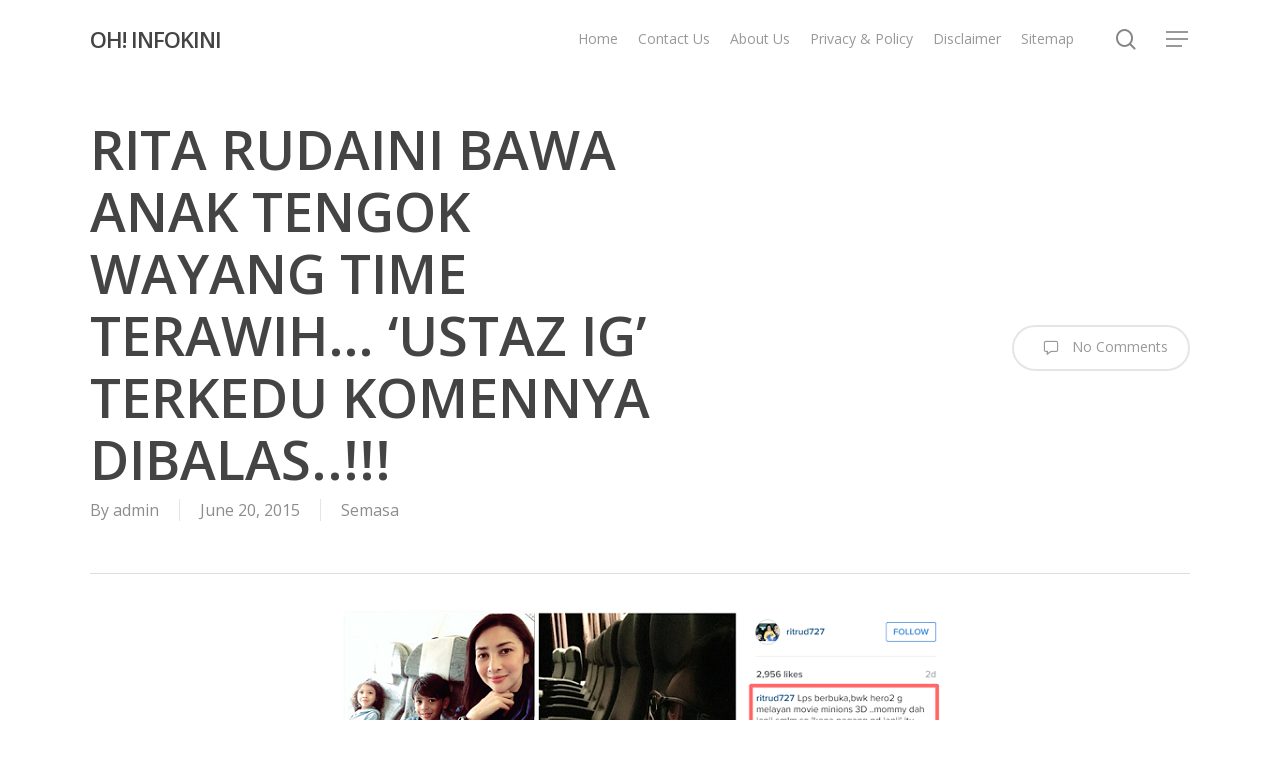

--- FILE ---
content_type: text/html; charset=UTF-8
request_url: https://www.ohinfokini.com/rita-rudaini-bawa-anak-tengok-wayang-time-terawih-ustaz-ig-terkedu-komennya-dibalas/
body_size: 16105
content:
<!doctype html><html lang="en-US" class="no-js"><head><meta charset="UTF-8"><meta name="viewport" content="width=device-width, initial-scale=1, maximum-scale=1, user-scalable=0" /><meta name='robots' content='index, follow, max-image-preview:large, max-snippet:-1, max-video-preview:-1' /><title>RITA RUDAINI BAWA ANAK TENGOK WAYANG TIME TERAWIH... &#039;USTAZ IG&#039; TERKEDU KOMENNYA DIBALAS..!!!</title><meta name="description" content="RITA RUDAINI BAWA ANAK TENGOK WAYANG TIME TERAWIH... USTAZ IG TERKEDU MALU KOMENNYA DIBALAS..!!! Baru-baru ini, perlakon, Rita Rudaini melalui akaun" /><link rel="canonical" href="https://www.ohinfokini.com/rita-rudaini-bawa-anak-tengok-wayang-time-terawih-ustaz-ig-terkedu-komennya-dibalas/" /><meta property="og:locale" content="en_US" /><meta property="og:type" content="article" /><meta property="og:title" content="RITA RUDAINI BAWA ANAK TENGOK WAYANG TIME TERAWIH... &#039;USTAZ IG&#039; TERKEDU KOMENNYA DIBALAS..!!!" /><meta property="og:description" content="RITA RUDAINI BAWA ANAK TENGOK WAYANG TIME TERAWIH... USTAZ IG TERKEDU MALU KOMENNYA DIBALAS..!!! Baru-baru ini, perlakon, Rita Rudaini melalui akaun" /><meta property="og:url" content="https://www.ohinfokini.com/rita-rudaini-bawa-anak-tengok-wayang-time-terawih-ustaz-ig-terkedu-komennya-dibalas/" /><meta property="og:site_name" content="OH! INFOKINI" /><meta property="article:publisher" content="https://www.facebook.com/INFOKINI-1542826365976917/" /><meta property="article:published_time" content="2015-06-20T04:28:00+00:00" /><meta property="article:modified_time" content="2016-01-27T01:25:32+00:00" /><meta property="og:image" content="https://www.ohinfokini.com/wp-content/uploads/2015/06/rita2520rudaini2520bawa2520anak2520tengok2520wayang2520time2520terawih.png" /><meta property="og:image:width" content="600" /><meta property="og:image:height" content="300" /><meta property="og:image:type" content="image/png" /><meta name="author" content="admin" /><meta name="twitter:card" content="summary_large_image" /><meta name="twitter:label1" content="Written by" /><meta name="twitter:data1" content="admin" /><meta name="twitter:label2" content="Est. reading time" /><meta name="twitter:data2" content="1 minute" /> <script type="application/ld+json" class="yoast-schema-graph">{"@context":"https://schema.org","@graph":[{"@type":"Article","@id":"https://www.ohinfokini.com/rita-rudaini-bawa-anak-tengok-wayang-time-terawih-ustaz-ig-terkedu-komennya-dibalas/#article","isPartOf":{"@id":"https://www.ohinfokini.com/rita-rudaini-bawa-anak-tengok-wayang-time-terawih-ustaz-ig-terkedu-komennya-dibalas/"},"author":{"name":"admin","@id":"https://www.ohinfokini.com/#/schema/person/139b65071b6207b251c731c2276171ce"},"headline":"RITA RUDAINI BAWA ANAK TENGOK WAYANG TIME TERAWIH&#8230; &#8216;USTAZ IG&#8217; TERKEDU KOMENNYA DIBALAS..!!!","datePublished":"2015-06-20T04:28:00+00:00","dateModified":"2016-01-27T01:25:32+00:00","mainEntityOfPage":{"@id":"https://www.ohinfokini.com/rita-rudaini-bawa-anak-tengok-wayang-time-terawih-ustaz-ig-terkedu-komennya-dibalas/"},"wordCount":219,"commentCount":0,"image":{"@id":"https://www.ohinfokini.com/rita-rudaini-bawa-anak-tengok-wayang-time-terawih-ustaz-ig-terkedu-komennya-dibalas/#primaryimage"},"thumbnailUrl":"https://www.ohinfokini.com/wp-content/uploads/2015/06/rita2520rudaini2520bawa2520anak2520tengok2520wayang2520time2520terawih.png","articleSection":["Semasa"],"inLanguage":"en-US","potentialAction":[{"@type":"CommentAction","name":"Comment","target":["https://www.ohinfokini.com/rita-rudaini-bawa-anak-tengok-wayang-time-terawih-ustaz-ig-terkedu-komennya-dibalas/#respond"]}]},{"@type":"WebPage","@id":"https://www.ohinfokini.com/rita-rudaini-bawa-anak-tengok-wayang-time-terawih-ustaz-ig-terkedu-komennya-dibalas/","url":"https://www.ohinfokini.com/rita-rudaini-bawa-anak-tengok-wayang-time-terawih-ustaz-ig-terkedu-komennya-dibalas/","name":"RITA RUDAINI BAWA ANAK TENGOK WAYANG TIME TERAWIH... 'USTAZ IG' TERKEDU KOMENNYA DIBALAS..!!!","isPartOf":{"@id":"https://www.ohinfokini.com/#website"},"primaryImageOfPage":{"@id":"https://www.ohinfokini.com/rita-rudaini-bawa-anak-tengok-wayang-time-terawih-ustaz-ig-terkedu-komennya-dibalas/#primaryimage"},"image":{"@id":"https://www.ohinfokini.com/rita-rudaini-bawa-anak-tengok-wayang-time-terawih-ustaz-ig-terkedu-komennya-dibalas/#primaryimage"},"thumbnailUrl":"https://www.ohinfokini.com/wp-content/uploads/2015/06/rita2520rudaini2520bawa2520anak2520tengok2520wayang2520time2520terawih.png","datePublished":"2015-06-20T04:28:00+00:00","dateModified":"2016-01-27T01:25:32+00:00","author":{"@id":"https://www.ohinfokini.com/#/schema/person/139b65071b6207b251c731c2276171ce"},"description":"RITA RUDAINI BAWA ANAK TENGOK WAYANG TIME TERAWIH... USTAZ IG TERKEDU MALU KOMENNYA DIBALAS..!!! Baru-baru ini, perlakon, Rita Rudaini melalui akaun","breadcrumb":{"@id":"https://www.ohinfokini.com/rita-rudaini-bawa-anak-tengok-wayang-time-terawih-ustaz-ig-terkedu-komennya-dibalas/#breadcrumb"},"inLanguage":"en-US","potentialAction":[{"@type":"ReadAction","target":["https://www.ohinfokini.com/rita-rudaini-bawa-anak-tengok-wayang-time-terawih-ustaz-ig-terkedu-komennya-dibalas/"]}]},{"@type":"ImageObject","inLanguage":"en-US","@id":"https://www.ohinfokini.com/rita-rudaini-bawa-anak-tengok-wayang-time-terawih-ustaz-ig-terkedu-komennya-dibalas/#primaryimage","url":"https://www.ohinfokini.com/wp-content/uploads/2015/06/rita2520rudaini2520bawa2520anak2520tengok2520wayang2520time2520terawih.png","contentUrl":"https://www.ohinfokini.com/wp-content/uploads/2015/06/rita2520rudaini2520bawa2520anak2520tengok2520wayang2520time2520terawih.png","width":600,"height":300,"caption":"Rita Rudaini bawa anak tengok wayang time terawih..png"},{"@type":"BreadcrumbList","@id":"https://www.ohinfokini.com/rita-rudaini-bawa-anak-tengok-wayang-time-terawih-ustaz-ig-terkedu-komennya-dibalas/#breadcrumb","itemListElement":[{"@type":"ListItem","position":1,"name":"Home","item":"https://www.ohinfokini.com/"},{"@type":"ListItem","position":2,"name":"RITA RUDAINI BAWA ANAK TENGOK WAYANG TIME TERAWIH&#8230; &#8216;USTAZ IG&#8217; TERKEDU KOMENNYA DIBALAS..!!!"}]},{"@type":"WebSite","@id":"https://www.ohinfokini.com/#website","url":"https://www.ohinfokini.com/","name":"INFO KINI","description":"Terkini dan Dipercayai","potentialAction":[{"@type":"SearchAction","target":{"@type":"EntryPoint","urlTemplate":"https://www.ohinfokini.com/?s={search_term_string}"},"query-input":{"@type":"PropertyValueSpecification","valueRequired":true,"valueName":"search_term_string"}}],"inLanguage":"en-US"},{"@type":"Person","@id":"https://www.ohinfokini.com/#/schema/person/139b65071b6207b251c731c2276171ce","name":"admin","image":{"@type":"ImageObject","inLanguage":"en-US","@id":"https://www.ohinfokini.com/#/schema/person/image/","url":"https://secure.gravatar.com/avatar/80070dfc381a8cb3d5e53bf81671bfd24c970715e381736826cdd6861903a77a?s=96&d=mm&r=g","contentUrl":"https://secure.gravatar.com/avatar/80070dfc381a8cb3d5e53bf81671bfd24c970715e381736826cdd6861903a77a?s=96&d=mm&r=g","caption":"admin"},"url":"https://www.ohinfokini.com/author/admin/"}]}</script> <link rel='dns-prefetch' href='//www.googletagmanager.com' /><link rel='dns-prefetch' href='//fonts.googleapis.com' /><link rel='dns-prefetch' href='//pagead2.googlesyndication.com' /><link rel="alternate" type="application/rss+xml" title="OH! INFOKINI &raquo; Feed" href="https://www.ohinfokini.com/feed/" /><link rel="alternate" type="application/rss+xml" title="OH! INFOKINI &raquo; Comments Feed" href="https://www.ohinfokini.com/comments/feed/" /><link rel="alternate" type="application/rss+xml" title="OH! INFOKINI &raquo; RITA RUDAINI BAWA ANAK TENGOK WAYANG TIME TERAWIH&#8230; &#8216;USTAZ IG&#8217; TERKEDU KOMENNYA DIBALAS..!!! Comments Feed" href="https://www.ohinfokini.com/rita-rudaini-bawa-anak-tengok-wayang-time-terawih-ustaz-ig-terkedu-komennya-dibalas/feed/" /><link rel="alternate" title="oEmbed (JSON)" type="application/json+oembed" href="https://www.ohinfokini.com/wp-json/oembed/1.0/embed?url=https%3A%2F%2Fwww.ohinfokini.com%2Frita-rudaini-bawa-anak-tengok-wayang-time-terawih-ustaz-ig-terkedu-komennya-dibalas%2F" /><link rel="alternate" title="oEmbed (XML)" type="text/xml+oembed" href="https://www.ohinfokini.com/wp-json/oembed/1.0/embed?url=https%3A%2F%2Fwww.ohinfokini.com%2Frita-rudaini-bawa-anak-tengok-wayang-time-terawih-ustaz-ig-terkedu-komennya-dibalas%2F&#038;format=xml" /><style id='wp-img-auto-sizes-contain-inline-css' type='text/css'>img:is([sizes=auto i],[sizes^="auto," i]){contain-intrinsic-size:3000px 1500px}
/*# sourceURL=wp-img-auto-sizes-contain-inline-css */</style><style id='wp-emoji-styles-inline-css' type='text/css'>img.wp-smiley, img.emoji {
		display: inline !important;
		border: none !important;
		box-shadow: none !important;
		height: 1em !important;
		width: 1em !important;
		margin: 0 0.07em !important;
		vertical-align: -0.1em !important;
		background: none !important;
		padding: 0 !important;
	}
/*# sourceURL=wp-emoji-styles-inline-css */</style><style id='wp-block-library-inline-css' type='text/css'>:root{--wp-block-synced-color:#7a00df;--wp-block-synced-color--rgb:122,0,223;--wp-bound-block-color:var(--wp-block-synced-color);--wp-editor-canvas-background:#ddd;--wp-admin-theme-color:#007cba;--wp-admin-theme-color--rgb:0,124,186;--wp-admin-theme-color-darker-10:#006ba1;--wp-admin-theme-color-darker-10--rgb:0,107,160.5;--wp-admin-theme-color-darker-20:#005a87;--wp-admin-theme-color-darker-20--rgb:0,90,135;--wp-admin-border-width-focus:2px}@media (min-resolution:192dpi){:root{--wp-admin-border-width-focus:1.5px}}.wp-element-button{cursor:pointer}:root .has-very-light-gray-background-color{background-color:#eee}:root .has-very-dark-gray-background-color{background-color:#313131}:root .has-very-light-gray-color{color:#eee}:root .has-very-dark-gray-color{color:#313131}:root .has-vivid-green-cyan-to-vivid-cyan-blue-gradient-background{background:linear-gradient(135deg,#00d084,#0693e3)}:root .has-purple-crush-gradient-background{background:linear-gradient(135deg,#34e2e4,#4721fb 50%,#ab1dfe)}:root .has-hazy-dawn-gradient-background{background:linear-gradient(135deg,#faaca8,#dad0ec)}:root .has-subdued-olive-gradient-background{background:linear-gradient(135deg,#fafae1,#67a671)}:root .has-atomic-cream-gradient-background{background:linear-gradient(135deg,#fdd79a,#004a59)}:root .has-nightshade-gradient-background{background:linear-gradient(135deg,#330968,#31cdcf)}:root .has-midnight-gradient-background{background:linear-gradient(135deg,#020381,#2874fc)}:root{--wp--preset--font-size--normal:16px;--wp--preset--font-size--huge:42px}.has-regular-font-size{font-size:1em}.has-larger-font-size{font-size:2.625em}.has-normal-font-size{font-size:var(--wp--preset--font-size--normal)}.has-huge-font-size{font-size:var(--wp--preset--font-size--huge)}.has-text-align-center{text-align:center}.has-text-align-left{text-align:left}.has-text-align-right{text-align:right}.has-fit-text{white-space:nowrap!important}#end-resizable-editor-section{display:none}.aligncenter{clear:both}.items-justified-left{justify-content:flex-start}.items-justified-center{justify-content:center}.items-justified-right{justify-content:flex-end}.items-justified-space-between{justify-content:space-between}.screen-reader-text{border:0;clip-path:inset(50%);height:1px;margin:-1px;overflow:hidden;padding:0;position:absolute;width:1px;word-wrap:normal!important}.screen-reader-text:focus{background-color:#ddd;clip-path:none;color:#444;display:block;font-size:1em;height:auto;left:5px;line-height:normal;padding:15px 23px 14px;text-decoration:none;top:5px;width:auto;z-index:100000}html :where(.has-border-color){border-style:solid}html :where([style*=border-top-color]){border-top-style:solid}html :where([style*=border-right-color]){border-right-style:solid}html :where([style*=border-bottom-color]){border-bottom-style:solid}html :where([style*=border-left-color]){border-left-style:solid}html :where([style*=border-width]){border-style:solid}html :where([style*=border-top-width]){border-top-style:solid}html :where([style*=border-right-width]){border-right-style:solid}html :where([style*=border-bottom-width]){border-bottom-style:solid}html :where([style*=border-left-width]){border-left-style:solid}html :where(img[class*=wp-image-]){height:auto;max-width:100%}:where(figure){margin:0 0 1em}html :where(.is-position-sticky){--wp-admin--admin-bar--position-offset:var(--wp-admin--admin-bar--height,0px)}@media screen and (max-width:600px){html :where(.is-position-sticky){--wp-admin--admin-bar--position-offset:0px}}

/*# sourceURL=wp-block-library-inline-css */</style><style id='global-styles-inline-css' type='text/css'>:root{--wp--preset--aspect-ratio--square: 1;--wp--preset--aspect-ratio--4-3: 4/3;--wp--preset--aspect-ratio--3-4: 3/4;--wp--preset--aspect-ratio--3-2: 3/2;--wp--preset--aspect-ratio--2-3: 2/3;--wp--preset--aspect-ratio--16-9: 16/9;--wp--preset--aspect-ratio--9-16: 9/16;--wp--preset--color--black: #000000;--wp--preset--color--cyan-bluish-gray: #abb8c3;--wp--preset--color--white: #ffffff;--wp--preset--color--pale-pink: #f78da7;--wp--preset--color--vivid-red: #cf2e2e;--wp--preset--color--luminous-vivid-orange: #ff6900;--wp--preset--color--luminous-vivid-amber: #fcb900;--wp--preset--color--light-green-cyan: #7bdcb5;--wp--preset--color--vivid-green-cyan: #00d084;--wp--preset--color--pale-cyan-blue: #8ed1fc;--wp--preset--color--vivid-cyan-blue: #0693e3;--wp--preset--color--vivid-purple: #9b51e0;--wp--preset--gradient--vivid-cyan-blue-to-vivid-purple: linear-gradient(135deg,rgb(6,147,227) 0%,rgb(155,81,224) 100%);--wp--preset--gradient--light-green-cyan-to-vivid-green-cyan: linear-gradient(135deg,rgb(122,220,180) 0%,rgb(0,208,130) 100%);--wp--preset--gradient--luminous-vivid-amber-to-luminous-vivid-orange: linear-gradient(135deg,rgb(252,185,0) 0%,rgb(255,105,0) 100%);--wp--preset--gradient--luminous-vivid-orange-to-vivid-red: linear-gradient(135deg,rgb(255,105,0) 0%,rgb(207,46,46) 100%);--wp--preset--gradient--very-light-gray-to-cyan-bluish-gray: linear-gradient(135deg,rgb(238,238,238) 0%,rgb(169,184,195) 100%);--wp--preset--gradient--cool-to-warm-spectrum: linear-gradient(135deg,rgb(74,234,220) 0%,rgb(151,120,209) 20%,rgb(207,42,186) 40%,rgb(238,44,130) 60%,rgb(251,105,98) 80%,rgb(254,248,76) 100%);--wp--preset--gradient--blush-light-purple: linear-gradient(135deg,rgb(255,206,236) 0%,rgb(152,150,240) 100%);--wp--preset--gradient--blush-bordeaux: linear-gradient(135deg,rgb(254,205,165) 0%,rgb(254,45,45) 50%,rgb(107,0,62) 100%);--wp--preset--gradient--luminous-dusk: linear-gradient(135deg,rgb(255,203,112) 0%,rgb(199,81,192) 50%,rgb(65,88,208) 100%);--wp--preset--gradient--pale-ocean: linear-gradient(135deg,rgb(255,245,203) 0%,rgb(182,227,212) 50%,rgb(51,167,181) 100%);--wp--preset--gradient--electric-grass: linear-gradient(135deg,rgb(202,248,128) 0%,rgb(113,206,126) 100%);--wp--preset--gradient--midnight: linear-gradient(135deg,rgb(2,3,129) 0%,rgb(40,116,252) 100%);--wp--preset--font-size--small: 13px;--wp--preset--font-size--medium: 20px;--wp--preset--font-size--large: 36px;--wp--preset--font-size--x-large: 42px;--wp--preset--spacing--20: 0.44rem;--wp--preset--spacing--30: 0.67rem;--wp--preset--spacing--40: 1rem;--wp--preset--spacing--50: 1.5rem;--wp--preset--spacing--60: 2.25rem;--wp--preset--spacing--70: 3.38rem;--wp--preset--spacing--80: 5.06rem;--wp--preset--shadow--natural: 6px 6px 9px rgba(0, 0, 0, 0.2);--wp--preset--shadow--deep: 12px 12px 50px rgba(0, 0, 0, 0.4);--wp--preset--shadow--sharp: 6px 6px 0px rgba(0, 0, 0, 0.2);--wp--preset--shadow--outlined: 6px 6px 0px -3px rgb(255, 255, 255), 6px 6px rgb(0, 0, 0);--wp--preset--shadow--crisp: 6px 6px 0px rgb(0, 0, 0);}:root { --wp--style--global--content-size: 1300px;--wp--style--global--wide-size: 1300px; }:where(body) { margin: 0; }.wp-site-blocks > .alignleft { float: left; margin-right: 2em; }.wp-site-blocks > .alignright { float: right; margin-left: 2em; }.wp-site-blocks > .aligncenter { justify-content: center; margin-left: auto; margin-right: auto; }:where(.is-layout-flex){gap: 0.5em;}:where(.is-layout-grid){gap: 0.5em;}.is-layout-flow > .alignleft{float: left;margin-inline-start: 0;margin-inline-end: 2em;}.is-layout-flow > .alignright{float: right;margin-inline-start: 2em;margin-inline-end: 0;}.is-layout-flow > .aligncenter{margin-left: auto !important;margin-right: auto !important;}.is-layout-constrained > .alignleft{float: left;margin-inline-start: 0;margin-inline-end: 2em;}.is-layout-constrained > .alignright{float: right;margin-inline-start: 2em;margin-inline-end: 0;}.is-layout-constrained > .aligncenter{margin-left: auto !important;margin-right: auto !important;}.is-layout-constrained > :where(:not(.alignleft):not(.alignright):not(.alignfull)){max-width: var(--wp--style--global--content-size);margin-left: auto !important;margin-right: auto !important;}.is-layout-constrained > .alignwide{max-width: var(--wp--style--global--wide-size);}body .is-layout-flex{display: flex;}.is-layout-flex{flex-wrap: wrap;align-items: center;}.is-layout-flex > :is(*, div){margin: 0;}body .is-layout-grid{display: grid;}.is-layout-grid > :is(*, div){margin: 0;}body{padding-top: 0px;padding-right: 0px;padding-bottom: 0px;padding-left: 0px;}:root :where(.wp-element-button, .wp-block-button__link){background-color: #32373c;border-width: 0;color: #fff;font-family: inherit;font-size: inherit;font-style: inherit;font-weight: inherit;letter-spacing: inherit;line-height: inherit;padding-top: calc(0.667em + 2px);padding-right: calc(1.333em + 2px);padding-bottom: calc(0.667em + 2px);padding-left: calc(1.333em + 2px);text-decoration: none;text-transform: inherit;}.has-black-color{color: var(--wp--preset--color--black) !important;}.has-cyan-bluish-gray-color{color: var(--wp--preset--color--cyan-bluish-gray) !important;}.has-white-color{color: var(--wp--preset--color--white) !important;}.has-pale-pink-color{color: var(--wp--preset--color--pale-pink) !important;}.has-vivid-red-color{color: var(--wp--preset--color--vivid-red) !important;}.has-luminous-vivid-orange-color{color: var(--wp--preset--color--luminous-vivid-orange) !important;}.has-luminous-vivid-amber-color{color: var(--wp--preset--color--luminous-vivid-amber) !important;}.has-light-green-cyan-color{color: var(--wp--preset--color--light-green-cyan) !important;}.has-vivid-green-cyan-color{color: var(--wp--preset--color--vivid-green-cyan) !important;}.has-pale-cyan-blue-color{color: var(--wp--preset--color--pale-cyan-blue) !important;}.has-vivid-cyan-blue-color{color: var(--wp--preset--color--vivid-cyan-blue) !important;}.has-vivid-purple-color{color: var(--wp--preset--color--vivid-purple) !important;}.has-black-background-color{background-color: var(--wp--preset--color--black) !important;}.has-cyan-bluish-gray-background-color{background-color: var(--wp--preset--color--cyan-bluish-gray) !important;}.has-white-background-color{background-color: var(--wp--preset--color--white) !important;}.has-pale-pink-background-color{background-color: var(--wp--preset--color--pale-pink) !important;}.has-vivid-red-background-color{background-color: var(--wp--preset--color--vivid-red) !important;}.has-luminous-vivid-orange-background-color{background-color: var(--wp--preset--color--luminous-vivid-orange) !important;}.has-luminous-vivid-amber-background-color{background-color: var(--wp--preset--color--luminous-vivid-amber) !important;}.has-light-green-cyan-background-color{background-color: var(--wp--preset--color--light-green-cyan) !important;}.has-vivid-green-cyan-background-color{background-color: var(--wp--preset--color--vivid-green-cyan) !important;}.has-pale-cyan-blue-background-color{background-color: var(--wp--preset--color--pale-cyan-blue) !important;}.has-vivid-cyan-blue-background-color{background-color: var(--wp--preset--color--vivid-cyan-blue) !important;}.has-vivid-purple-background-color{background-color: var(--wp--preset--color--vivid-purple) !important;}.has-black-border-color{border-color: var(--wp--preset--color--black) !important;}.has-cyan-bluish-gray-border-color{border-color: var(--wp--preset--color--cyan-bluish-gray) !important;}.has-white-border-color{border-color: var(--wp--preset--color--white) !important;}.has-pale-pink-border-color{border-color: var(--wp--preset--color--pale-pink) !important;}.has-vivid-red-border-color{border-color: var(--wp--preset--color--vivid-red) !important;}.has-luminous-vivid-orange-border-color{border-color: var(--wp--preset--color--luminous-vivid-orange) !important;}.has-luminous-vivid-amber-border-color{border-color: var(--wp--preset--color--luminous-vivid-amber) !important;}.has-light-green-cyan-border-color{border-color: var(--wp--preset--color--light-green-cyan) !important;}.has-vivid-green-cyan-border-color{border-color: var(--wp--preset--color--vivid-green-cyan) !important;}.has-pale-cyan-blue-border-color{border-color: var(--wp--preset--color--pale-cyan-blue) !important;}.has-vivid-cyan-blue-border-color{border-color: var(--wp--preset--color--vivid-cyan-blue) !important;}.has-vivid-purple-border-color{border-color: var(--wp--preset--color--vivid-purple) !important;}.has-vivid-cyan-blue-to-vivid-purple-gradient-background{background: var(--wp--preset--gradient--vivid-cyan-blue-to-vivid-purple) !important;}.has-light-green-cyan-to-vivid-green-cyan-gradient-background{background: var(--wp--preset--gradient--light-green-cyan-to-vivid-green-cyan) !important;}.has-luminous-vivid-amber-to-luminous-vivid-orange-gradient-background{background: var(--wp--preset--gradient--luminous-vivid-amber-to-luminous-vivid-orange) !important;}.has-luminous-vivid-orange-to-vivid-red-gradient-background{background: var(--wp--preset--gradient--luminous-vivid-orange-to-vivid-red) !important;}.has-very-light-gray-to-cyan-bluish-gray-gradient-background{background: var(--wp--preset--gradient--very-light-gray-to-cyan-bluish-gray) !important;}.has-cool-to-warm-spectrum-gradient-background{background: var(--wp--preset--gradient--cool-to-warm-spectrum) !important;}.has-blush-light-purple-gradient-background{background: var(--wp--preset--gradient--blush-light-purple) !important;}.has-blush-bordeaux-gradient-background{background: var(--wp--preset--gradient--blush-bordeaux) !important;}.has-luminous-dusk-gradient-background{background: var(--wp--preset--gradient--luminous-dusk) !important;}.has-pale-ocean-gradient-background{background: var(--wp--preset--gradient--pale-ocean) !important;}.has-electric-grass-gradient-background{background: var(--wp--preset--gradient--electric-grass) !important;}.has-midnight-gradient-background{background: var(--wp--preset--gradient--midnight) !important;}.has-small-font-size{font-size: var(--wp--preset--font-size--small) !important;}.has-medium-font-size{font-size: var(--wp--preset--font-size--medium) !important;}.has-large-font-size{font-size: var(--wp--preset--font-size--large) !important;}.has-x-large-font-size{font-size: var(--wp--preset--font-size--x-large) !important;}
/*# sourceURL=global-styles-inline-css */</style><link rel='stylesheet' id='font-awesome-css' href='https://www.ohinfokini.com/wp-content/themes/salient/css/font-awesome-legacy.min.css?ver=4.7.1' type='text/css' media='all' /><link rel='stylesheet' id='salient-grid-system-legacy-css' href='https://www.ohinfokini.com/wp-content/themes/salient/css/build/grid-system-legacy.css?ver=17.0.3' type='text/css' media='all' /><link rel='stylesheet' id='main-styles-css' href='https://www.ohinfokini.com/wp-content/themes/salient/css/build/style.css?ver=17.0.3' type='text/css' media='all' /><link rel='stylesheet' id='nectar-single-styles-css' href='https://www.ohinfokini.com/wp-content/themes/salient/css/build/single.css?ver=17.0.3' type='text/css' media='all' /><link rel='stylesheet' id='nectar-element-recent-posts-css' href='https://www.ohinfokini.com/wp-content/themes/salient/css/build/elements/element-recent-posts.css?ver=17.0.3' type='text/css' media='all' /><link rel='stylesheet' id='nectar_default_font_open_sans-css' href='https://fonts.googleapis.com/css?family=Open+Sans%3A300%2C400%2C600%2C700&#038;subset=latin%2Clatin-ext&#038;display=swap' type='text/css' media='all' /><link rel='stylesheet' id='nectar-blog-masonry-core-css' href='https://www.ohinfokini.com/wp-content/themes/salient/css/build/blog/masonry-core.css?ver=17.0.3' type='text/css' media='all' /><link rel='stylesheet' id='nectar-blog-masonry-classic-enhanced-css' href='https://www.ohinfokini.com/wp-content/themes/salient/css/build/blog/masonry-classic-enhanced.css?ver=17.0.3' type='text/css' media='all' /><link rel='stylesheet' id='responsive-css' href='https://www.ohinfokini.com/wp-content/themes/salient/css/build/responsive.css?ver=17.0.3' type='text/css' media='all' /><link rel='stylesheet' id='skin-material-css' href='https://www.ohinfokini.com/wp-content/themes/salient/css/build/skin-material.css?ver=17.0.3' type='text/css' media='all' /><link rel='stylesheet' id='dynamic-css-css' href='https://www.ohinfokini.com/wp-content/themes/salient/css/salient-dynamic-styles.css?ver=88514' type='text/css' media='all' /><style id='dynamic-css-inline-css' type='text/css'>@media only screen and (min-width:1000px){body #ajax-content-wrap.no-scroll{min-height:calc(100vh - 78px);height:calc(100vh - 78px)!important;}}@media only screen and (min-width:1000px){#page-header-wrap.fullscreen-header,#page-header-wrap.fullscreen-header #page-header-bg,html:not(.nectar-box-roll-loaded) .nectar-box-roll > #page-header-bg.fullscreen-header,.nectar_fullscreen_zoom_recent_projects,#nectar_fullscreen_rows:not(.afterLoaded) > div{height:calc(100vh - 77px);}.wpb_row.vc_row-o-full-height.top-level,.wpb_row.vc_row-o-full-height.top-level > .col.span_12{min-height:calc(100vh - 77px);}html:not(.nectar-box-roll-loaded) .nectar-box-roll > #page-header-bg.fullscreen-header{top:78px;}.nectar-slider-wrap[data-fullscreen="true"]:not(.loaded),.nectar-slider-wrap[data-fullscreen="true"]:not(.loaded) .swiper-container{height:calc(100vh - 76px)!important;}.admin-bar .nectar-slider-wrap[data-fullscreen="true"]:not(.loaded),.admin-bar .nectar-slider-wrap[data-fullscreen="true"]:not(.loaded) .swiper-container{height:calc(100vh - 76px - 32px)!important;}}.admin-bar[class*="page-template-template-no-header"] .wpb_row.vc_row-o-full-height.top-level,.admin-bar[class*="page-template-template-no-header"] .wpb_row.vc_row-o-full-height.top-level > .col.span_12{min-height:calc(100vh - 32px);}body[class*="page-template-template-no-header"] .wpb_row.vc_row-o-full-height.top-level,body[class*="page-template-template-no-header"] .wpb_row.vc_row-o-full-height.top-level > .col.span_12{min-height:100vh;}@media only screen and (max-width:999px){.using-mobile-browser #nectar_fullscreen_rows:not(.afterLoaded):not([data-mobile-disable="on"]) > div{height:calc(100vh - 100px);}.using-mobile-browser .wpb_row.vc_row-o-full-height.top-level,.using-mobile-browser .wpb_row.vc_row-o-full-height.top-level > .col.span_12,[data-permanent-transparent="1"].using-mobile-browser .wpb_row.vc_row-o-full-height.top-level,[data-permanent-transparent="1"].using-mobile-browser .wpb_row.vc_row-o-full-height.top-level > .col.span_12{min-height:calc(100vh - 100px);}html:not(.nectar-box-roll-loaded) .nectar-box-roll > #page-header-bg.fullscreen-header,.nectar_fullscreen_zoom_recent_projects,.nectar-slider-wrap[data-fullscreen="true"]:not(.loaded),.nectar-slider-wrap[data-fullscreen="true"]:not(.loaded) .swiper-container,#nectar_fullscreen_rows:not(.afterLoaded):not([data-mobile-disable="on"]) > div{height:calc(100vh - 47px);}.wpb_row.vc_row-o-full-height.top-level,.wpb_row.vc_row-o-full-height.top-level > .col.span_12{min-height:calc(100vh - 47px);}body[data-transparent-header="false"] #ajax-content-wrap.no-scroll{min-height:calc(100vh - 47px);height:calc(100vh - 47px);}}.screen-reader-text,.nectar-skip-to-content:not(:focus){border:0;clip:rect(1px,1px,1px,1px);clip-path:inset(50%);height:1px;margin:-1px;overflow:hidden;padding:0;position:absolute!important;width:1px;word-wrap:normal!important;}.row .col img:not([srcset]){width:auto;}.row .col img.img-with-animation.nectar-lazy:not([srcset]){width:100%;}
/*# sourceURL=dynamic-css-inline-css */</style><link rel='stylesheet' id='salient-child-style-css' href='https://www.ohinfokini.com/wp-content/themes/salient-child/style.css?ver=17.0.3' type='text/css' media='all' /> <script type="text/javascript" src="https://www.ohinfokini.com/wp-includes/js/jquery/jquery.min.js?ver=3.7.1" id="jquery-core-js"></script> <script type="text/javascript" src="https://www.ohinfokini.com/wp-includes/js/jquery/jquery-migrate.min.js?ver=3.4.1" id="jquery-migrate-js" defer data-deferred="1"></script> 
 <script type="text/javascript" src="https://www.googletagmanager.com/gtag/js?id=GT-WF6CL2W" id="google_gtagjs-js" defer data-deferred="1"></script> <script type="text/javascript" id="google_gtagjs-js-after" src="[data-uri]" defer></script> <link rel="https://api.w.org/" href="https://www.ohinfokini.com/wp-json/" /><link rel="alternate" title="JSON" type="application/json" href="https://www.ohinfokini.com/wp-json/wp/v2/posts/163" /><link rel="EditURI" type="application/rsd+xml" title="RSD" href="https://www.ohinfokini.com/xmlrpc.php?rsd" /><meta name="generator" content="WordPress 6.9" /><link rel='shortlink' href='https://www.ohinfokini.com/?p=163' /><meta name="generator" content="Site Kit by Google 1.170.0" /><script type="text/javascript" src="[data-uri]" defer></script> <meta name="google-adsense-platform-account" content="ca-host-pub-2644536267352236"><meta name="google-adsense-platform-domain" content="sitekit.withgoogle.com"> <script type="text/javascript" async="async" src="https://pagead2.googlesyndication.com/pagead/js/adsbygoogle.js?client=ca-pub-9974879356912401&amp;host=ca-host-pub-2644536267352236" crossorigin="anonymous"></script> <link data-pagespeed-no-defer data-nowprocket data-wpacu-skip data-no-optimize data-noptimize rel='stylesheet' id='main-styles-non-critical-css' href='https://www.ohinfokini.com/wp-content/themes/salient/css/build/style-non-critical.css?ver=17.0.3' type='text/css' media='all' /><link data-pagespeed-no-defer data-nowprocket data-wpacu-skip data-no-optimize data-noptimize rel='stylesheet' id='fancyBox-css' href='https://www.ohinfokini.com/wp-content/themes/salient/css/build/plugins/jquery.fancybox.css?ver=3.3.1' type='text/css' media='all' /><link data-pagespeed-no-defer data-nowprocket data-wpacu-skip data-no-optimize data-noptimize rel='stylesheet' id='nectar-ocm-core-css' href='https://www.ohinfokini.com/wp-content/themes/salient/css/build/off-canvas/core.css?ver=17.0.3' type='text/css' media='all' /><link data-pagespeed-no-defer data-nowprocket data-wpacu-skip data-no-optimize data-noptimize rel='stylesheet' id='nectar-ocm-slide-out-right-material-css' href='https://www.ohinfokini.com/wp-content/themes/salient/css/build/off-canvas/slide-out-right-material.css?ver=17.0.3' type='text/css' media='all' /><link data-pagespeed-no-defer data-nowprocket data-wpacu-skip data-no-optimize data-noptimize rel='stylesheet' id='nectar-ocm-slide-out-right-hover-css' href='https://www.ohinfokini.com/wp-content/themes/salient/css/build/off-canvas/slide-out-right-hover.css?ver=17.0.3' type='text/css' media='all' /></head><body data-rsssl=1 class="wp-singular post-template-default single single-post postid-163 single-format-standard wp-theme-salient wp-child-theme-salient-child material" data-footer-reveal="false" data-footer-reveal-shadow="none" data-header-format="default" data-body-border="off" data-boxed-style="" data-header-breakpoint="1000" data-dropdown-style="minimal" data-cae="easeOutCubic" data-cad="750" data-megamenu-width="contained" data-aie="none" data-ls="fancybox" data-apte="standard" data-hhun="0" data-fancy-form-rcs="default" data-form-style="default" data-form-submit="regular" data-is="minimal" data-button-style="slightly_rounded_shadow" data-user-account-button="false" data-header-inherit-rc="false" data-header-search="true" data-animated-anchors="true" data-ajax-transitions="false" data-full-width-header="false" data-slide-out-widget-area="true" data-slide-out-widget-area-style="slide-out-from-right" data-user-set-ocm="1" data-loading-animation="none" data-bg-header="false" data-responsive="1" data-ext-responsive="true" data-ext-padding="90" data-header-resize="1" data-header-color="light" data-transparent-header="false" data-cart="false" data-remove-m-parallax="" data-remove-m-video-bgs="" data-m-animate="0" data-force-header-trans-color="light" data-smooth-scrolling="0" data-permanent-transparent="false" > <script type="text/javascript" src="[data-uri]" defer></script><a href="#ajax-content-wrap" class="nectar-skip-to-content">Skip to main content</a><div class="ocm-effect-wrap"><div class="ocm-effect-wrap-inner"><div id="header-space"  data-header-mobile-fixed='1'></div><div id="header-outer" data-has-menu="true" data-has-buttons="yes" data-header-button_style="default" data-using-pr-menu="false" data-mobile-fixed="1" data-ptnm="false" data-lhe="animated_underline" data-user-set-bg="#ffffff" data-format="default" data-permanent-transparent="false" data-megamenu-rt="0" data-remove-fixed="0" data-header-resize="1" data-cart="false" data-transparency-option="0" data-box-shadow="large" data-shrink-num="6" data-using-secondary="0" data-using-logo="0" data-logo-height="22" data-m-logo-height="24" data-padding="28" data-full-width="false" data-condense="false" ><div id="search-outer" class="nectar"><div id="search"><div class="container"><div id="search-box"><div class="inner-wrap"><div class="col span_12"><form role="search" action="https://www.ohinfokini.com/" method="GET">
<input type="text" name="s"  value="" aria-label="Search" placeholder="Search" />
<span>Hit enter to search or ESC to close</span></form></div></div></div><div id="close"><a href="#"><span class="screen-reader-text">Close Search</span>
<span class="close-wrap"> <span class="close-line close-line1"></span> <span class="close-line close-line2"></span> </span>				 </a></div></div></div></div><header id="top"><div class="container"><div class="row"><div class="col span_3">
<a id="logo" href="https://www.ohinfokini.com" data-supplied-ml-starting-dark="false" data-supplied-ml-starting="false" data-supplied-ml="false" class="no-image">
OH! INFOKINI				</a></div><div class="col span_9 col_last"><div class="nectar-mobile-only mobile-header"><div class="inner"></div></div>
<a class="mobile-search" href="#searchbox"><span class="nectar-icon icon-salient-search" aria-hidden="true"></span><span class="screen-reader-text">search</span></a><div class="slide-out-widget-area-toggle mobile-icon slide-out-from-right" data-custom-color="false" data-icon-animation="simple-transform"><div> <a href="#slide-out-widget-area" role="button" aria-label="Navigation Menu" aria-expanded="false" class="closed">
<span class="screen-reader-text">Menu</span><span aria-hidden="true"> <i class="lines-button x2"> <i class="lines"></i> </i> </span>						</a></div></div><nav aria-label="Main Menu"><ul class="sf-menu"><li id="menu-item-748" class="menu-item menu-item-type-custom menu-item-object-custom menu-item-home nectar-regular-menu-item menu-item-748"><a href="https://www.ohinfokini.com/"><span class="menu-title-text">Home</span></a></li><li id="menu-item-17372" class="menu-item menu-item-type-post_type menu-item-object-page nectar-regular-menu-item menu-item-17372"><a href="https://www.ohinfokini.com/contact-us/"><span class="menu-title-text">Contact Us</span></a></li><li id="menu-item-8083" class="menu-item menu-item-type-post_type menu-item-object-page nectar-regular-menu-item menu-item-8083"><a href="https://www.ohinfokini.com/about/"><span class="menu-title-text">About Us</span></a></li><li id="menu-item-8080" class="menu-item menu-item-type-post_type menu-item-object-page menu-item-privacy-policy nectar-regular-menu-item menu-item-8080"><a rel="privacy-policy" href="https://www.ohinfokini.com/policy/"><span class="menu-title-text">Privacy &amp; Policy</span></a></li><li id="menu-item-8077" class="menu-item menu-item-type-post_type menu-item-object-page nectar-regular-menu-item menu-item-8077"><a href="https://www.ohinfokini.com/disclaimer/"><span class="menu-title-text">Disclaimer</span></a></li><li id="menu-item-1394" class="menu-item menu-item-type-post_type menu-item-object-page nectar-regular-menu-item menu-item-1394"><a href="https://www.ohinfokini.com/sitemap/"><span class="menu-title-text">Sitemap</span></a></li></ul><ul class="buttons sf-menu" data-user-set-ocm="1"><li id="search-btn"><div><a href="#searchbox"><span class="icon-salient-search" aria-hidden="true"></span><span class="screen-reader-text">search</span></a></div></li><li class="slide-out-widget-area-toggle" data-icon-animation="simple-transform" data-custom-color="false"><div> <a href="#slide-out-widget-area" aria-label="Navigation Menu" aria-expanded="false" role="button" class="closed"> <span class="screen-reader-text">Menu</span><span aria-hidden="true"> <i class="lines-button x2"> <i class="lines"></i> </i> </span> </a></div></li></ul></nav></div></div></div></header></div><div id="ajax-content-wrap"><div class="container-wrap no-sidebar" data-midnight="dark" data-remove-post-date="0" data-remove-post-author="0" data-remove-post-comment-number="0"><div class="container main-content"><div class="row heading-title hentry" data-header-style="default"><div class="col span_12 section-title blog-title"><h1 class="entry-title">RITA RUDAINI BAWA ANAK TENGOK WAYANG TIME TERAWIH&#8230; &#8216;USTAZ IG&#8217; TERKEDU KOMENNYA DIBALAS..!!!</h1><div id="single-below-header" data-hide-on-mobile="false">
<span class="meta-author vcard author"><span class="fn"><span class="author-leading">By</span> <a href="https://www.ohinfokini.com/author/admin/" title="Posts by admin" rel="author">admin</a></span></span><span class="meta-date date published">June 20, 2015</span><span class="meta-date date updated rich-snippet-hidden">January 27th, 2016</span><span class="meta-category"><a class="semasa" href="https://www.ohinfokini.com/category/semasa/">Semasa</a></span></div><div id="single-meta"><div class="meta-comment-count">
<a href="https://www.ohinfokini.com/rita-rudaini-bawa-anak-tengok-wayang-time-terawih-ustaz-ig-terkedu-komennya-dibalas/#respond"><i class="icon-default-style steadysets-icon-chat-3"></i> No Comments</a></div></div></div></div><div class="row"><div class="post-area col  span_12 col_last" role="main"><article id="post-163" class="post-163 post type-post status-publish format-standard has-post-thumbnail category-semasa"><div class="inner-wrap"><div class="post-content" data-hide-featured-media="1"><div class="content-inner"><p style="clear: both; text-align: left;"><img fetchpriority="high" decoding="async" class="aligncenter" title="Rita Rudaini bawa anak tengok wayang time terawih..png" src="https://lh3.googleusercontent.com/-by5ADrXZxTs/VqgZnmNCaZI/AAAAAAAAONA/2v8dMNQnH00/s1600/Rita%252520Rudaini%252520bawa%252520anak%252520tengok%252520wayang%252520time%252520terawih..png" alt="Rita Rudaini bawa anak tengok wayang time terawih..png" width="600" height="300" /></p><p><b><u><span style="font-family: Arial, Helvetica, sans-serif;">RITA RUDAINI BAWA ANAK TENGOK WAYANG TIME TERAWIH&#8230; USTAZ IG TERKEDU MALU KOMENNYA DIBALAS..!!!</span></u></b><br />
<b><u><span style="font-family: Arial, Helvetica, sans-serif;"><br />
</span></u></b><span style="font-family: Arial, Helvetica, sans-serif;">Baru-baru ini, perlakon, Rita Rudaini melalui akaun Instagramnya telah memuat naik sekeping gambarnya membawa anak-anak pergi menonton movie Minions 3D. Namun tindakannya itu mengundang rasa tidak selesa segelintir pengikutnya di Instagram.</span><br />
<span style="font-family: Arial, Helvetica, sans-serif;"><br />
</span><span style="font-family: Arial, Helvetica, sans-serif;">Caption gambar yang dimuat naik Rita berbunyi..</span></p><p><span style="font-size: large;"> &#8221; Lps berbuka,bwk hero2 g melayan movie minions 3D ..mommy dah janji smlm so ‘kena pegang pd janji’ itu yg mommy ajar pd anak2 mommy…enjoy the movie kids!! walauponn mommy pening pakai spek 3D biasa laa org kg zaman mommy dulu xdak…mommy ikut maktok tgk cite hindustan ‘qurbani’ kt wayang jerr &#8220;</span></p><div style="clear: both; text-align: center;"><a style="margin-left: 1em; margin-right: 1em;" href="https://1.bp.blogspot.com/-cfHqzBLWCv8/VYTkfjh_h7I/AAAAAAAAHOc/vM2YsjA3wGw/s1600/Untitled.png"><img decoding="async" src="https://1.bp.blogspot.com/-cfHqzBLWCv8/VYTkfjh_h7I/AAAAAAAAHOc/vM2YsjA3wGw/s640/Untitled.png" alt="" width="640" height="385" border="0" /></a></div><p><span style="font-family: Arial, Helvetica, sans-serif;">Jika dilihat Instagram Rita, sering kali dia memuat naik gambar anak-anaknya sepanjang masa. Namun, hanya kerana ini bulan Ramadhan, Rita dikritik netizen yang kurang senang dengan aktiviti Rita bersama anak-anaknya.</span><br />
<span style="font-family: Arial, Helvetica, sans-serif;"><br />
</span><span style="font-family: Arial, Helvetica, sans-serif;">Kritikan seorang netizen yang berkata&#8230; &#8220;lebih baik bawa anak-anak pergi Terawih&#8221;.. itu, sebagaimanapun dibalas SINIS oleh Rita.. hingga dirinya TERKEDU MALU..</span></p><div style="clear: both; text-align: center;"><a style="margin-left: 1em; margin-right: 1em;" href="https://4.bp.blogspot.com/-Kx2-NYC3pvQ/VYTmdHIdEaI/AAAAAAAAHOo/G_A7LrDfni0/s1600/2.png"><img decoding="async" src="https://4.bp.blogspot.com/-Kx2-NYC3pvQ/VYTmdHIdEaI/AAAAAAAAHOo/G_A7LrDfni0/s1600/2.png" alt="" border="0" /></a></div><p><span style="font-family: Arial, Helvetica, sans-serif;">Pada masa itu juga, beberapa peminat Rita turut memberi support dan berpihak kepadanya.</span><br />
<span style="font-family: Arial, Helvetica, sans-serif;"><br />
</span></p><div style="clear: both; text-align: center;"><a style="margin-left: 1em; margin-right: 1em;" href="https://3.bp.blogspot.com/-r_rpUk7BmyE/VYTsgSpoY2I/AAAAAAAAHO4/oxjRJajAieg/s1600/Untitled.png"><img decoding="async" src="https://3.bp.blogspot.com/-r_rpUk7BmyE/VYTsgSpoY2I/AAAAAAAAHO4/oxjRJajAieg/s1600/Untitled.png" alt="" border="0" /></a></div><div style="clear: both; text-align: center;"><a style="margin-left: 1em; margin-right: 1em;" href="https://1.bp.blogspot.com/-58PZ5GkY8Kk/VYTsm0oJQKI/AAAAAAAAHPA/1jT9-3K-SzI/s1600/1.png"><img decoding="async" src="https://1.bp.blogspot.com/-58PZ5GkY8Kk/VYTsm0oJQKI/AAAAAAAAHPA/1jT9-3K-SzI/s640/1.png" alt="" width="640" height="604" border="0" /></a></div><p><span style="font-family: Arial, Helvetica, sans-serif;"><br />
</span><span style="font-family: Arial, Helvetica, sans-serif;">Kerjaya sebagai artis memang agak mencabar dan sensitif.. kerana segala tingkah laku terutamanya pada bulan Ramadhan ini sentiasa diperhatikan gerak gerinya.</span><br />
<span style="font-family: Arial, Helvetica, sans-serif;"><br />
</span><span style="font-family: Arial, Helvetica, sans-serif;">Jika tersilap sikit saja langkah, netizen akan lantang melontarkan pendapatnya samaada dari sudut positif mahupun negatif.</span></p></div></div></div></article><div id="author-bio" class="" data-has-tags="false"><div class="span_12"><img alt='admin' src='https://secure.gravatar.com/avatar/80070dfc381a8cb3d5e53bf81671bfd24c970715e381736826cdd6861903a77a?s=80&#038;d=mm&#038;r=g' srcset='https://secure.gravatar.com/avatar/80070dfc381a8cb3d5e53bf81671bfd24c970715e381736826cdd6861903a77a?s=160&#038;d=mm&#038;r=g 2x' class='avatar avatar-80 photo' height='80' width='80' loading='lazy' decoding='async'/><div id="author-info"><h3 class="nectar-link-underline-effect nectar-author-info-title"><span></span><a href="https://www.ohinfokini.com/author/admin/">admin</a></h3><p></p></div><div class="clear"></div></div></div></div></div><div class="row"><div class="row vc_row-fluid full-width-section related-post-wrap" data-using-post-pagination="false" data-midnight="dark"><div class="row-bg-wrap"><div class="row-bg"></div></div><h3 class="related-title ">Related Posts</h3><div class="row span_12 blog-recent related-posts columns-3" data-style="classic_enhanced" data-color-scheme="light"><div class="col span_4"><div class="inner-wrap post-17331 post type-post status-publish format-standard has-post-thumbnail category-petua category-semasa tag-banjir tag-hujan-lebat tag-tips-persiapan-menghadapi-banjir"><a href="https://www.ohinfokini.com/tips-persiapan-menghadapi-banjir/" class="img-link"><span class="post-featured-img"><img width="537" height="403" src="https://www.ohinfokini.com/wp-content/uploads/2024/12/image-22.png" class="attachment-portfolio-thumb size-portfolio-thumb wp-post-image" alt="Banjir" title="" decoding="async" loading="lazy" srcset="https://www.ohinfokini.com/wp-content/uploads/2024/12/image-22.png 844w, https://www.ohinfokini.com/wp-content/uploads/2024/12/image-22-744x558.png 744w, https://www.ohinfokini.com/wp-content/uploads/2024/12/image-22-420x315.png 420w, https://www.ohinfokini.com/wp-content/uploads/2024/12/image-22-768x576.png 768w" sizes="auto, (max-width: 537px) 100vw, 537px" /></span></a>
<span class="meta-category"><a class="petua" href="https://www.ohinfokini.com/category/petua/">Petua</a><a class="semasa" href="https://www.ohinfokini.com/category/semasa/">Semasa</a></span>
<a class="entire-meta-link" href="https://www.ohinfokini.com/tips-persiapan-menghadapi-banjir/"><span class="screen-reader-text">Tips Persiapan Menghadapi Banjir</span></a><div class="article-content-wrap"><div class="post-header">
<span class="meta">
December 10, 2024										</span><h3 class="title">Tips Persiapan Menghadapi Banjir</h3><div class="excerpt">Banjir</div></div></div><div class="post-meta">
<span class="meta-author"> <a href="https://www.ohinfokini.com/author/bepop/"> <i class="icon-default-style icon-salient-m-user"></i> Bepop</a> </span><span class="meta-comment-count">  <a href="https://www.ohinfokini.com/tips-persiapan-menghadapi-banjir/#respond">
<i class="icon-default-style steadysets-icon-chat-3"></i> 0</a>
</span></div></div></div><div class="col span_4"><div class="inner-wrap post-17305 post type-post status-publish format-standard has-post-thumbnail category-info category-semasa tag-malaysia tag-peperiksaan-malaysia tag-sijil-pelajaran-malaysia tag-spm tag-spm-2024"><a href="https://www.ohinfokini.com/sijil-pelajaran-malaysia-spm/" class="img-link"><span class="post-featured-img"><img width="600" height="341" src="https://www.ohinfokini.com/wp-content/uploads/2024/12/image-3.png" class="attachment-portfolio-thumb size-portfolio-thumb wp-post-image" alt="SPM" title="" decoding="async" loading="lazy" srcset="https://www.ohinfokini.com/wp-content/uploads/2024/12/image-3.png 775w, https://www.ohinfokini.com/wp-content/uploads/2024/12/image-3-744x422.png 744w, https://www.ohinfokini.com/wp-content/uploads/2024/12/image-3-420x238.png 420w, https://www.ohinfokini.com/wp-content/uploads/2024/12/image-3-768x436.png 768w" sizes="auto, (max-width: 600px) 100vw, 600px" /></span></a>
<span class="meta-category"><a class="info" href="https://www.ohinfokini.com/category/info/">Info</a><a class="semasa" href="https://www.ohinfokini.com/category/semasa/">Semasa</a></span>
<a class="entire-meta-link" href="https://www.ohinfokini.com/sijil-pelajaran-malaysia-spm/"><span class="screen-reader-text">JADUAL WAKTU PEPERIKSAAN SPM 2024 (SIJIL PELAJARAN MALAYSIA)</span></a><div class="article-content-wrap"><div class="post-header">
<span class="meta">
December 10, 2024										</span><h3 class="title">JADUAL WAKTU PEPERIKSAAN SPM 2024 (SIJIL PELAJARAN MALAYSIA)</h3><div class="excerpt">SIJIL PELAJARAN MALAYSIA (SPM) SPM (Sijil Pelajaran Malaysia) adalah ujian penting di Malaysia yang diambil&hellip;</div></div></div><div class="post-meta">
<span class="meta-author"> <a href="https://www.ohinfokini.com/author/bepop/"> <i class="icon-default-style icon-salient-m-user"></i> Bepop</a> </span><span class="meta-comment-count">  <a href="https://www.ohinfokini.com/sijil-pelajaran-malaysia-spm/#respond">
<i class="icon-default-style steadysets-icon-chat-3"></i> 0</a>
</span></div></div></div><div class="col span_4"><div class="inner-wrap post-17277 post type-post status-publish format-standard has-post-thumbnail category-dokumentari category-global category-info category-menarik category-semasa tag-kenney tag-old-money tag-rockefellar tag-rothschild tag-semasa tag-windsor"><a href="https://www.ohinfokini.com/old-money/" class="img-link"><span class="post-featured-img"><img width="481" height="403" src="https://www.ohinfokini.com/wp-content/uploads/2024/11/wpimage-id17278sizeSlugfulllinkDestinationmedia-figure-classwp-block-image-size-fulla-hrefhttpswww.ohinfokini.comwp-contentuploads202411image-9.pngimg.png" class="attachment-portfolio-thumb size-portfolio-thumb wp-post-image" alt="Old Money" title="" decoding="async" loading="lazy" srcset="https://www.ohinfokini.com/wp-content/uploads/2024/11/wpimage-id17278sizeSlugfulllinkDestinationmedia-figure-classwp-block-image-size-fulla-hrefhttpswww.ohinfokini.comwp-contentuploads202411image-9.pngimg.png 940w, https://www.ohinfokini.com/wp-content/uploads/2024/11/wpimage-id17278sizeSlugfulllinkDestinationmedia-figure-classwp-block-image-size-fulla-hrefhttpswww.ohinfokini.comwp-contentuploads202411image-9.pngimg-744x624.png 744w, https://www.ohinfokini.com/wp-content/uploads/2024/11/wpimage-id17278sizeSlugfulllinkDestinationmedia-figure-classwp-block-image-size-fulla-hrefhttpswww.ohinfokini.comwp-contentuploads202411image-9.pngimg-420x352.png 420w, https://www.ohinfokini.com/wp-content/uploads/2024/11/wpimage-id17278sizeSlugfulllinkDestinationmedia-figure-classwp-block-image-size-fulla-hrefhttpswww.ohinfokini.comwp-contentuploads202411image-9.pngimg-768x644.png 768w, https://www.ohinfokini.com/wp-content/uploads/2024/11/wpimage-id17278sizeSlugfulllinkDestinationmedia-figure-classwp-block-image-size-fulla-hrefhttpswww.ohinfokini.comwp-contentuploads202411image-9.pngimg-85x70.png 85w" sizes="auto, (max-width: 481px) 100vw, 481px" /></span></a>
<span class="meta-category"><a class="dokumentari" href="https://www.ohinfokini.com/category/dokumentari/">Dokumentari</a><a class="global" href="https://www.ohinfokini.com/category/global/">Global</a><a class="info" href="https://www.ohinfokini.com/category/info/">Info</a><a class="menarik" href="https://www.ohinfokini.com/category/menarik/">Menarik</a><a class="semasa" href="https://www.ohinfokini.com/category/semasa/">Semasa</a></span>
<a class="entire-meta-link" href="https://www.ohinfokini.com/old-money/"><span class="screen-reader-text">Old Money</span></a><div class="article-content-wrap"><div class="post-header">
<span class="meta">
December 2, 2024										</span><h3 class="title">Old Money</h3><div class="excerpt">Apa itu Old Money? Kebelakangan ini telah tular di sosial media berkenaan "Old Money". Tapi&hellip;</div></div></div><div class="post-meta">
<span class="meta-author"> <a href="https://www.ohinfokini.com/author/bepop/"> <i class="icon-default-style icon-salient-m-user"></i> Bepop</a> </span><span class="meta-comment-count">  <a href="https://www.ohinfokini.com/old-money/#respond">
<i class="icon-default-style steadysets-icon-chat-3"></i> 0</a>
</span></div></div></div></div></div><div class="comments-section" data-author-bio="true"><div class="comment-wrap " data-midnight="dark" data-comments-open="true"><div id="respond" class="comment-respond"><h3 id="reply-title" class="comment-reply-title">Leave a Reply <small><a rel="nofollow" id="cancel-comment-reply-link" href="/rita-rudaini-bawa-anak-tengok-wayang-time-terawih-ustaz-ig-terkedu-komennya-dibalas/#respond" style="display:none;">Cancel Reply</a></small></h3><form action="https://www.ohinfokini.com/wp-comments-post.php" method="post" id="commentform" class="comment-form"><div class="row"><div class="col span_12"><textarea id="comment" name="comment" cols="45" rows="8" aria-required="true"></textarea></div></div><div class="row"><div class="col span_4"><label for="author">Name <span class="required">*</span></label> <input id="author" name="author" type="text" value="" size="30" /></div><div class="col span_4"><label for="email">Email <span class="required">*</span></label><input id="email" name="email" type="text" value="" size="30" /></div><div class="col span_4 col_last"><label for="url">Website</label><input id="url" name="url" type="text" value="" size="30" /></div></div><p class="comment-form-cookies-consent"><input id="wp-comment-cookies-consent" name="wp-comment-cookies-consent" type="checkbox" value="yes" /><label for="wp-comment-cookies-consent">Save my name, email, and website in this browser for the next time I comment.</label></p><p class="form-submit"><input name="submit" type="submit" id="submit" class="submit" value="Submit Comment" /> <input type='hidden' name='comment_post_ID' value='163' id='comment_post_ID' />
<input type='hidden' name='comment_parent' id='comment_parent' value='0' /></p><p style="display: none;"><input type="hidden" id="akismet_comment_nonce" name="akismet_comment_nonce" value="f1371dc4d6" /></p><p style="display: none !important;" class="akismet-fields-container" data-prefix="ak_"><label>&#916;<textarea name="ak_hp_textarea" cols="45" rows="8" maxlength="100"></textarea></label><input type="hidden" id="ak_js_1" name="ak_js" value="163"/><script src="[data-uri]" defer></script></p></form></div></div></div></div></div></div><div id="footer-outer" data-midnight="light" data-cols="4" data-custom-color="false" data-disable-copyright="false" data-matching-section-color="true" data-copyright-line="false" data-using-bg-img="false" data-bg-img-overlay="0.8" data-full-width="false" data-using-widget-area="true" data-link-hover="default"><div id="footer-widgets" data-has-widgets="false" data-cols="4"><div class="container"><div class="row"><div class="col span_3"><div class="widget"></div></div><div class="col span_3"><div class="widget"></div></div><div class="col span_3"><div class="widget"></div></div><div class="col span_3"><div class="widget"></div></div></div></div></div><div class="row" id="copyright" data-layout="default"><div class="container"><div class="col span_5"><p>&copy; 2026 OH! INFOKINI.</p></div><div class="col span_7 col_last"><ul class="social"></ul></div></div></div></div><div id="slide-out-widget-area-bg" class="slide-out-from-right dark"></div><div id="slide-out-widget-area" class="slide-out-from-right" data-dropdown-func="separate-dropdown-parent-link" data-back-txt="Back"><div class="inner-wrap"><div class="inner" data-prepend-menu-mobile="true"><a class="slide_out_area_close" href="#"><span class="screen-reader-text">Close Menu</span>
<span class="close-wrap"> <span class="close-line close-line1"></span> <span class="close-line close-line2"></span> </span>				</a><div class="off-canvas-menu-container mobile-only" role="navigation"><ul class="menu"><li class="menu-item menu-item-type-custom menu-item-object-custom menu-item-home menu-item-748"><a href="https://www.ohinfokini.com/">Home</a></li><li class="menu-item menu-item-type-post_type menu-item-object-page menu-item-17372"><a href="https://www.ohinfokini.com/contact-us/">Contact Us</a></li><li class="menu-item menu-item-type-post_type menu-item-object-page menu-item-8083"><a href="https://www.ohinfokini.com/about/">About Us</a></li><li class="menu-item menu-item-type-post_type menu-item-object-page menu-item-privacy-policy menu-item-8080"><a rel="privacy-policy" href="https://www.ohinfokini.com/policy/">Privacy &amp; Policy</a></li><li class="menu-item menu-item-type-post_type menu-item-object-page menu-item-8077"><a href="https://www.ohinfokini.com/disclaimer/">Disclaimer</a></li><li class="menu-item menu-item-type-post_type menu-item-object-page menu-item-1394"><a href="https://www.ohinfokini.com/sitemap/">Sitemap</a></li></ul><ul class="menu secondary-header-items"></ul></div><div class="widget"></div></div><div class="bottom-meta-wrap"></div></div></div></div><a id="to-top" aria-label="Back to top" href="#" class="mobile-disabled"><i role="presentation" class="fa fa-angle-up"></i></a></div></div><script type="speculationrules">{"prefetch":[{"source":"document","where":{"and":[{"href_matches":"/*"},{"not":{"href_matches":["/wp-*.php","/wp-admin/*","/wp-content/uploads/*","/wp-content/*","/wp-content/plugins/*","/wp-content/themes/salient-child/*","/wp-content/themes/salient/*","/*\\?(.+)"]}},{"not":{"selector_matches":"a[rel~=\"nofollow\"]"}},{"not":{"selector_matches":".no-prefetch, .no-prefetch a"}}]},"eagerness":"conservative"}]}</script> <script type="text/javascript" src="https://www.ohinfokini.com/wp-content/themes/salient/js/build/third-party/jquery.easing.min.js?ver=1.3" id="jquery-easing-js" defer data-deferred="1"></script> <script type="text/javascript" src="https://www.ohinfokini.com/wp-content/themes/salient/js/build/third-party/jquery.mousewheel.min.js?ver=3.1.13" id="jquery-mousewheel-js" defer data-deferred="1"></script> <script type="text/javascript" src="https://www.ohinfokini.com/wp-content/themes/salient/js/build/priority.js?ver=17.0.3" id="nectar_priority-js" defer data-deferred="1"></script> <script type="text/javascript" src="https://www.ohinfokini.com/wp-content/themes/salient/js/build/third-party/transit.min.js?ver=0.9.9" id="nectar-transit-js" defer data-deferred="1"></script> <script type="text/javascript" src="https://www.ohinfokini.com/wp-content/themes/salient/js/build/third-party/waypoints.js?ver=4.0.2" id="nectar-waypoints-js" defer data-deferred="1"></script> <script type="text/javascript" src="https://www.ohinfokini.com/wp-content/themes/salient/js/build/third-party/imagesLoaded.min.js?ver=4.1.4" id="imagesLoaded-js" defer data-deferred="1"></script> <script type="text/javascript" src="https://www.ohinfokini.com/wp-content/themes/salient/js/build/third-party/hoverintent.min.js?ver=1.9" id="hoverintent-js" defer data-deferred="1"></script> <script type="text/javascript" src="https://www.ohinfokini.com/wp-content/themes/salient/js/build/third-party/jquery.fancybox.js?ver=3.3.9" id="fancyBox-js" defer data-deferred="1"></script> <script type="text/javascript" src="https://www.ohinfokini.com/wp-content/themes/salient/js/build/third-party/anime.min.js?ver=4.5.1" id="anime-js" defer data-deferred="1"></script> <script type="text/javascript" src="https://www.ohinfokini.com/wp-content/themes/salient/js/build/third-party/superfish.js?ver=1.5.8" id="superfish-js" defer data-deferred="1"></script> <script type="text/javascript" id="nectar-frontend-js-extra" src="[data-uri]" defer></script> <script type="text/javascript" src="https://www.ohinfokini.com/wp-content/themes/salient/js/build/init.js?ver=17.0.3" id="nectar-frontend-js" defer data-deferred="1"></script> <script type="text/javascript" src="https://www.ohinfokini.com/wp-content/themes/salient/js/build/third-party/touchswipe.min.js?ver=1.0" id="touchswipe-js" defer data-deferred="1"></script> <script type="text/javascript" src="https://www.ohinfokini.com/wp-includes/js/comment-reply.min.js?ver=6.9" id="comment-reply-js" data-wp-strategy="async" fetchpriority="low" defer data-deferred="1"></script> <script defer type="text/javascript" src="https://www.ohinfokini.com/wp-content/plugins/akismet/_inc/akismet-frontend.js?ver=1762969137" id="akismet-frontend-js"></script> <script id="wp-emoji-settings" type="application/json">{"baseUrl":"https://s.w.org/images/core/emoji/17.0.2/72x72/","ext":".png","svgUrl":"https://s.w.org/images/core/emoji/17.0.2/svg/","svgExt":".svg","source":{"concatemoji":"https://www.ohinfokini.com/wp-includes/js/wp-emoji-release.min.js?ver=6.9"}}</script> <script type="module">/*  */
/*! This file is auto-generated */
const a=JSON.parse(document.getElementById("wp-emoji-settings").textContent),o=(window._wpemojiSettings=a,"wpEmojiSettingsSupports"),s=["flag","emoji"];function i(e){try{var t={supportTests:e,timestamp:(new Date).valueOf()};sessionStorage.setItem(o,JSON.stringify(t))}catch(e){}}function c(e,t,n){e.clearRect(0,0,e.canvas.width,e.canvas.height),e.fillText(t,0,0);t=new Uint32Array(e.getImageData(0,0,e.canvas.width,e.canvas.height).data);e.clearRect(0,0,e.canvas.width,e.canvas.height),e.fillText(n,0,0);const a=new Uint32Array(e.getImageData(0,0,e.canvas.width,e.canvas.height).data);return t.every((e,t)=>e===a[t])}function p(e,t){e.clearRect(0,0,e.canvas.width,e.canvas.height),e.fillText(t,0,0);var n=e.getImageData(16,16,1,1);for(let e=0;e<n.data.length;e++)if(0!==n.data[e])return!1;return!0}function u(e,t,n,a){switch(t){case"flag":return n(e,"\ud83c\udff3\ufe0f\u200d\u26a7\ufe0f","\ud83c\udff3\ufe0f\u200b\u26a7\ufe0f")?!1:!n(e,"\ud83c\udde8\ud83c\uddf6","\ud83c\udde8\u200b\ud83c\uddf6")&&!n(e,"\ud83c\udff4\udb40\udc67\udb40\udc62\udb40\udc65\udb40\udc6e\udb40\udc67\udb40\udc7f","\ud83c\udff4\u200b\udb40\udc67\u200b\udb40\udc62\u200b\udb40\udc65\u200b\udb40\udc6e\u200b\udb40\udc67\u200b\udb40\udc7f");case"emoji":return!a(e,"\ud83e\u1fac8")}return!1}function f(e,t,n,a){let r;const o=(r="undefined"!=typeof WorkerGlobalScope&&self instanceof WorkerGlobalScope?new OffscreenCanvas(300,150):document.createElement("canvas")).getContext("2d",{willReadFrequently:!0}),s=(o.textBaseline="top",o.font="600 32px Arial",{});return e.forEach(e=>{s[e]=t(o,e,n,a)}),s}function r(e){var t=document.createElement("script");t.src=e,t.defer=!0,document.head.appendChild(t)}a.supports={everything:!0,everythingExceptFlag:!0},new Promise(t=>{let n=function(){try{var e=JSON.parse(sessionStorage.getItem(o));if("object"==typeof e&&"number"==typeof e.timestamp&&(new Date).valueOf()<e.timestamp+604800&&"object"==typeof e.supportTests)return e.supportTests}catch(e){}return null}();if(!n){if("undefined"!=typeof Worker&&"undefined"!=typeof OffscreenCanvas&&"undefined"!=typeof URL&&URL.createObjectURL&&"undefined"!=typeof Blob)try{var e="postMessage("+f.toString()+"("+[JSON.stringify(s),u.toString(),c.toString(),p.toString()].join(",")+"));",a=new Blob([e],{type:"text/javascript"});const r=new Worker(URL.createObjectURL(a),{name:"wpTestEmojiSupports"});return void(r.onmessage=e=>{i(n=e.data),r.terminate(),t(n)})}catch(e){}i(n=f(s,u,c,p))}t(n)}).then(e=>{for(const n in e)a.supports[n]=e[n],a.supports.everything=a.supports.everything&&a.supports[n],"flag"!==n&&(a.supports.everythingExceptFlag=a.supports.everythingExceptFlag&&a.supports[n]);var t;a.supports.everythingExceptFlag=a.supports.everythingExceptFlag&&!a.supports.flag,a.supports.everything||((t=a.source||{}).concatemoji?r(t.concatemoji):t.wpemoji&&t.twemoji&&(r(t.twemoji),r(t.wpemoji)))});
//# sourceURL=https://www.ohinfokini.com/wp-includes/js/wp-emoji-loader.min.js
/*  */</script> <script defer src="https://static.cloudflareinsights.com/beacon.min.js/vcd15cbe7772f49c399c6a5babf22c1241717689176015" integrity="sha512-ZpsOmlRQV6y907TI0dKBHq9Md29nnaEIPlkf84rnaERnq6zvWvPUqr2ft8M1aS28oN72PdrCzSjY4U6VaAw1EQ==" data-cf-beacon='{"version":"2024.11.0","token":"c1007968132d428c98abdc32d071e983","r":1,"server_timing":{"name":{"cfCacheStatus":true,"cfEdge":true,"cfExtPri":true,"cfL4":true,"cfOrigin":true,"cfSpeedBrain":true},"location_startswith":null}}' crossorigin="anonymous"></script>
</body></html>
<!-- Page optimized by LiteSpeed Cache @2026-01-17 00:36:05 -->

<!-- Page cached by LiteSpeed Cache 7.7 on 2026-01-17 00:36:05 -->

--- FILE ---
content_type: text/html; charset=utf-8
request_url: https://www.google.com/recaptcha/api2/aframe
body_size: 269
content:
<!DOCTYPE HTML><html><head><meta http-equiv="content-type" content="text/html; charset=UTF-8"></head><body><script nonce="zwQiYGjop0RiWIBUkDY7YA">/** Anti-fraud and anti-abuse applications only. See google.com/recaptcha */ try{var clients={'sodar':'https://pagead2.googlesyndication.com/pagead/sodar?'};window.addEventListener("message",function(a){try{if(a.source===window.parent){var b=JSON.parse(a.data);var c=clients[b['id']];if(c){var d=document.createElement('img');d.src=c+b['params']+'&rc='+(localStorage.getItem("rc::a")?sessionStorage.getItem("rc::b"):"");window.document.body.appendChild(d);sessionStorage.setItem("rc::e",parseInt(sessionStorage.getItem("rc::e")||0)+1);localStorage.setItem("rc::h",'1768977782584');}}}catch(b){}});window.parent.postMessage("_grecaptcha_ready", "*");}catch(b){}</script></body></html>